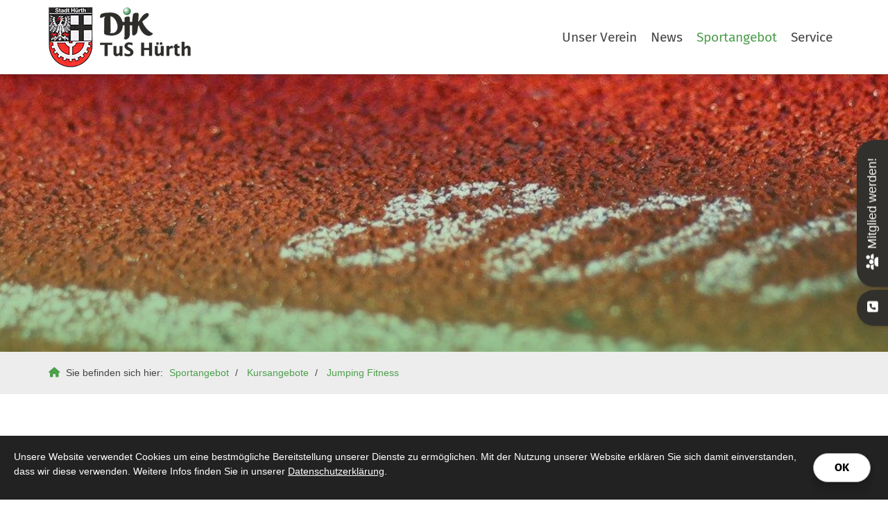

--- FILE ---
content_type: text/html; charset=utf-8
request_url: https://www.djk-tus-huerth.de/de/sportangebot/kursangebote/jumping-fitness/
body_size: 11666
content:
<!DOCTYPE html>
<html lang="de" class="subtemplate__header__logo-left-nav-right subtemplate__footer__one-col-content subtemplate__content__sidebar-left-content-right subtemplate__header-addon-top__one-col-single-content-area subtemplate__footer-addon-bottom__one-col-single-content-area subtemplate__slider__small-caption-left subtemplate__quicklinks__icons-right subtemplate__slider-addon-bottom__breadcrumb subtemplate__quicklinks-mobile__icons subtemplate__footer-addon-top__hidden subtemplate__header-addon-bottom__hidden mobile-nav-left">
    <head>
        <meta http-equiv="content-type" content="text/html; charset=utf-8">

<title>Jumping Fitness - Kursangebote - Sportangebot | DJK TuS H&uuml;rth 1964 e.V. </title>
<meta name="msapplication-config" content="/_media/themes/1/layout/browserconfig.xml" >
<meta http-equiv="X-UA-Compatible" content="IE=edge" >
<meta name="viewport" content="width=device-width, initial-scale=1" >
<meta name="description" content="Jumping Fitness - DJK TuS H&uuml;rth 1964 e.V. - Unser Verein wurde 1964 gegr&uuml;ndet und ist mit &uuml;ber 1.000 Sporttreibenden einer der gr&ouml;&szlig;ten Sportvereine in H&uuml;rth." >
<meta name="robots" content="index,follow,noodp" >
<meta property="og:title" content="Jumping Fitness - Kursangebote - Sportangebot | DJK TuS H&uuml;rth 1964 e.V. " >
<meta property="og:description" content="Jumping Fitness - DJK TuS H&uuml;rth 1964 e.V. - Unser Verein wurde 1964 gegr&uuml;ndet und ist mit &uuml;ber 1.000 Sporttreibenden einer der gr&ouml;&szlig;ten Sportvereine in H&uuml;rth." >
<meta property="og:image" content="https://www.djk-tus-huerth.de/_cache/images/cms/Musterbilder/.0d137acf105f323e2b48219498b0ea35/logo_small.png" >
<meta property="og:url" content="https://www.djk-tus-huerth.de/de/sportangebot/kursangebote/jumping-fitness/" >

<link rel="canonical" href="https://www.djk-tus-huerth.de/de/sportangebot/kursangebote/jumping-fitness/">
<link href="/_cache/licenses/license.txt?version=20260107085717" rel="license">
<link href="/_media/themes/1/layout/favicon.ico?version=20260107085717" rel="shortcut icon" type="image/x-icon">
<link rel="icon" type="image/png" sizes="16x16" href="/_media/themes/1/layout/favicon-16x16.png?version=20260107085717">
<link rel="icon" type="image/png" sizes="32x32" href="/_media/themes/1/layout/favicon-32x32.png?version=20260107085717">
<link rel="apple-touch-icon" type="image/png" sizes="180x180" href="/_media/themes/1/layout/apple-touch-icon.png?version=20260107085717">
<link rel="manifest" href="/_media/themes/1/layout/site.webmanifest?version=20260107085717">
<link rel="mask-icon" href="/_media/themes/1/layout/safari-pinned-tab.svg?version=20260107085717" color="#ffffff">
<style id="headInvisibleStyleTag">@charset "UTF-8";html{font-family:sans-serif;-ms-text-size-adjust:100%;-webkit-text-size-adjust:100%}body{margin:0}header,main,nav,section{display:block}a{background-color:transparent}h1{font-size:2em;margin:0.67em 0}img{border:0}*{box-sizing:border-box}*:before,*:after{box-sizing:border-box}html{font-size:10px}body{font-family:"Lucida Sans","Lucida Grande","Lucida Sans Unicode","sans-serif";font-size:14px;line-height:1.5;color:#333;background-color:#fff}a{color:#606060;text-decoration:none}img{vertical-align:middle}.img-responsive{display:block;max-width:100%;height:auto}h1,h2,h4{font-family:inherit;font-weight:500;line-height:1.2;color:inherit}h1,h2{margin-top:21px;margin-bottom:10.5px}h4{margin-top:10.5px;margin-bottom:10.5px}h1{font-size:30px}h2{font-size:26px}h4{font-size:16px}p{margin:0 0 10.5px}ul{margin-top:0;margin-bottom:10.5px}ul ul{margin-bottom:0}.container{margin-right:auto;margin-left:auto;padding-left:15px;padding-right:15px}.container:before,.container:after{content:" ";display:table}.container:after{clear:both}@media (min-width:768px){.container{width:750px}}@media (min-width:992px){.container{width:970px}}@media (min-width:1200px){.container{width:1170px}}.row{margin-left:-15px;margin-right:-15px}.row:before,.row:after{content:" ";display:table}.row:after{clear:both}.col-xs-3,.col-md-3,.col-sm-4,.col-lg-4,.col-sm-8,.col-lg-8,.col-xs-9,.col-md-9,.col-xs-12{position:relative;min-height:1px;padding-left:15px;padding-right:15px}.col-xs-3,.col-xs-9,.col-xs-12{float:left}.col-xs-3{width:25%}.col-xs-9{width:75%}.col-xs-12{width:100%}@media (min-width:768px){.col-sm-4,.col-sm-8{float:left}.col-sm-4{width:33.33333%}.col-sm-8{width:66.66667%}}@media (min-width:992px){.col-md-3,.col-md-9{float:left}.col-md-3{width:25%}.col-md-9{width:75%}}@media (min-width:1200px){.col-lg-4,.col-lg-8{float:left}.col-lg-4{width:33.33333%}.col-lg-8{width:66.66667%}}.btn{display:inline-block;margin-bottom:0;font-weight:normal;text-align:center;vertical-align:middle;-ms-touch-action:manipulation;touch-action:manipulation;background-image:none;border:1px solid transparent;white-space:nowrap;padding:6px 12px;font-size:14px;line-height:1.5;border-radius:0px}.btn-default{color:#333;background-color:#fff;border-color:#e5e5e5}.btn-primary{color:#fff;background-color:#606060;border-color:#535353}.nav{margin-bottom:0;padding-left:0;list-style:none}.nav:before,.nav:after{content:" ";display:table}.nav:after{clear:both}.navbar{position:relative;min-height:40px;margin-bottom:21px;border:1px solid transparent}.navbar:before,.navbar:after{content:" ";display:table}.navbar:after{clear:both}@media (min-width:768px){.navbar{border-radius:0px}}.navbar-toggle{position:relative;float:right;margin-right:15px;padding:9px 10px;margin-top:3px;margin-bottom:3px;background-color:transparent;background-image:none;border:1px solid transparent;border-radius:0px}@media (min-width:768px){.navbar-toggle{display:none}}.thumbnail{display:block;padding:3px;margin-bottom:21px;line-height:1.5;background-color:#fff;border:1px solid #e5e5e5;border-radius:0px}.thumbnail a>img{display:block;max-width:100%;height:auto;margin-left:auto;margin-right:auto}.carousel-caption{position:absolute;left:15%;right:15%;bottom:20px;z-index:10;padding-top:20px;padding-bottom:20px;color:#fff;text-align:center;text-shadow:0 1px 2px rgba(0,0,0,0.15)}.carousel-caption .btn{text-shadow:none}@media screen and (min-width:768px){.carousel-caption{left:20%;right:20%;padding-bottom:30px}}.clearfix:before,.clearfix:after{content:" ";display:table}.clearfix:after{clear:both}.pull-right{float:right!important}.pull-left{float:left!important}.hidden{display:none!important;visibility:hidden!important}@-ms-viewport{width:device-width}.visible-xs,.visible-sm{display:none!important}@media (max-width:767px){.visible-xs{display:block!important}}@media (min-width:768px) and (max-width:991px){.visible-sm{display:block!important}}@media (max-width:767px){.hidden-xs{display:none!important}}@media (min-width:768px) and (max-width:991px){.hidden-sm{display:none!important}}@media (min-width:992px) and (max-width:1199px){.hidden-md{display:none!important}}@media (min-width:1200px){.hidden-lg{display:none!important}}.btn{padding:4px 18px}@font-face{font-family:'Font Awesome 6 Brands';font-style:normal;font-weight:400;font-display:block;src:url("/_media/base/font-awesome/webfonts/fa-brands-400.woff2") format("woff2"), url("/_media/base/font-awesome/webfonts/fa-brands-400.ttf") format("truetype");}@font-face{font-family:'Font Awesome 6 Duotone';font-style:normal;font-weight:900;font-display:block;src:url("/_media/base/font-awesome/webfonts/fa-duotone-900.woff2") format("woff2"), url("/_media/base/font-awesome/webfonts/fa-duotone-900.ttf") format("truetype");}@font-face{font-family:'Font Awesome 6 Pro';font-style:normal;font-weight:900;font-display:block;src:url("/_media/base/font-awesome/webfonts/fa-solid-900.woff2") format("woff2"), url("/_media/base/font-awesome/webfonts/fa-solid-900.ttf") format("truetype");}@font-face{font-family:'Font Awesome 6 Pro';font-style:normal;font-weight:300;font-display:block;src:url("/_media/base/font-awesome/webfonts/fa-light-300.woff2") format("woff2"), url("/_media/base/font-awesome/webfonts/fa-light-300.ttf") format("truetype");}@font-face{font-family:'Font Awesome 6 Pro';font-style:normal;font-weight:400;font-display:block;src:url("/_media/base/font-awesome/webfonts/fa-regular-400.woff2") format("woff2"), url("/_media/base/font-awesome/webfonts/fa-regular-400.ttf") format("truetype");}@font-face{font-family:FontAwesome;font-style:normal;font-weight:400;font-display:block;src:url("/_media/base/font-awesome/webfonts/fa-regular-400.woff2") format("woff2"), url("/_media/base/font-awesome/webfonts/fa-regular-400.ttf") format("truetype");}.amphiicon{display:inline-block;font:normal normal normal 14px/1 FontAwesome;font-size:inherit;text-rendering:auto;-webkit-font-smoothing:antialiased;-moz-osx-font-smoothing:grayscale}.pull-right{float:right}.pull-left{float:left}.amphiicon-phone-square.amphiicon-solid:before{content:"\f098"}.amphiicon-users.amphiicon-solid:before{content:"\f0c0"}body:after{content:url(/_media/base/javascript/responsive/lightbox2/img/close.png) url(/_media/base/javascript/responsive/lightbox2/img/loading.gif) url(/_media/base/javascript/responsive/lightbox2/img/prev.png) url(/_media/base/javascript/responsive/lightbox2/img/next.png);display:none}body{word-wrap:break-word;overflow-wrap:break-word}a::-moz-focus-inner{outline:none}h1,h2,h4{margin-top:0}.headline1{font-size:24px}.headline2{font-size:20px}.headline3{font-size:18px}#cookieConfirmation{position:fixed;width:100%;min-height:75px;background-color:#222;color:#fff;display:none;z-index:99999;margin:0;padding:20px;font-size:10px}@media (min-width:768px){#cookieConfirmation{font-size:12px}}@media (min-width:992px){#cookieConfirmation{font-size:14px}}#cookieConfirmation a{color:#fff;text-decoration:underline}#cookieConfirmation .btn{text-decoration:none;background-color:#fff;color:#000;border-color:#aaa;float:right;margin:5px}#cookieConfirmation .btn:after,#cookieConfirmation .btn:before{display:none}@media (max-width:767px){.module-content-block{margin-bottom:30px}}.btn{text-transform:uppercase;white-space:normal}.amphiicon{position:inherit;top:auto}.amphi-slideshow{position:relative}.header-img{display:none;background-repeat:no-repeat;background-position:center center;-webkit-background-size:cover;-moz-background-size:cover;-o-background-size:cover;background-size:cover}div.header-img.item{background-repeat:no-repeat;background-position:center center;-webkit-background-size:cover;-moz-background-size:cover;-o-background-size:cover;background-size:cover}.owl-carousel{overflow:hidden}.thumbnail>a{display:block}@media (max-width:767px){.thumbnail{padding:1px}}.nav ul{margin:0;padding:0;list-style-type:none}.navbar{margin:0;padding:0;outline:0;border:0}.navbar-toggle{margin:0;padding:0;outline:0;border:0;color:#fff;background:#333;text-decoration:none;z-index:99998}.mobile-nav{-webkit-overflow-scrolling:touch;background:rgb(96,96,96);z-index:99998}.mobile-nav *{border-width:0;border-style:solid;border-color:transparent}.mobile-nav.type-collapse ul li{display:block;position:relative;border-top-width:1px}.mobile-nav.type-collapse .level-1>li.last-entry{border-bottom-width:1px}.mobile-nav.type-collapse ul li a{display:block;padding:0 48px 0 10px;text-decoration:none}.mobile-nav.type-collapse ul li span.dropdown-toggle{display:block;position:absolute;right:0;top:0;width:48px;padding:0;font-size:18px;line-height:48px;text-align:center;border-left-width:1px}.mobile-nav.type-collapse .level-1 li a{font-size:15px;font-weight:bold;line-height:48px;text-transform:uppercase;padding-left:20px}.mobile-nav.type-collapse .level-2 li a{font-size:13px;font-weight:normal;text-transform:none}.mobile-nav.type-collapse .level-3 li a{padding-left:40px}.mobile-nav.type-collapse .level-4 li a{padding-left:60px}.mobile-nav *{border-color:rgba(0,0,0,.15)}.mobile-nav .level-1{background:#606060}.mobile-nav ul li a{color:#bbb}.mobile-nav ul li span.dropdown-toggle{color:#fff;background:transparent}.module-wrapper{margin-bottom:30px}@charset "UTF-8";.owl-carousel{position:relative}.owl-carousel{display:none;width:100%;z-index:1}@charset "UTF-8";html{line-height:1.15;-ms-text-size-adjust:100%;-webkit-text-size-adjust:100%}body{margin:0}header,nav,section{display:block}main{display:block}a{background-color:transparent;-webkit-text-decoration-skip:objects}img{border-style:none}::-webkit-file-upload-button{-webkit-appearance:button;font:inherit}html{text-rendering:optimizeLegibility!important;-webkit-font-smoothing:antialiased!important}:focus{outline:none}::-moz-focus-inner{border:0}.btn{text-transform:none;white-space:normal;font-size:inherit;line-height:inherit}p{margin:0 0 10px}.navigation{margin:0;padding:0;list-style-type:none}.navigation li{position:relative}.navigation li a{display:block}.vertical-center{display:-webkit-box;display:-ms-flexbox;display:flex;-webkit-box-align:center;-ms-flex-align:center;align-items:center}.visible-xs-flex,.visible-sm-flex{display:none}@media (max-width:767px){.visible-xs-flex{display:-webkit-box!important;display:-ms-flexbox!important;display:flex!important}}@media (min-width:768px) and (max-width:991px){.visible-sm-flex{display:-webkit-box!important;display:-ms-flexbox!important;display:flex!important}}.module-style__match-height .row{display:-webkit-box;display:-ms-flexbox;display:flex;-ms-flex-wrap:wrap;flex-wrap:wrap}.module-style__match-height .row:after,.module-style__match-height .row:before{display:none}.module-style__match-height .row>[class*='col-']{display:-webkit-box;display:-ms-flexbox;display:flex;-webkit-box-orient:vertical;-webkit-box-direction:normal;flex-direction:column;-ms-flex-direction:column}.module-style__match-height .row>[class*='col-']>*{-webkit-box-flex:1;-ms-flex-positive:1;flex-grow:1}@font-face{font-family:'Fira Sans';font-style:italic;font-weight:300;font-display:fallback;src:local("Fira Sans Light Italic"),local("FiraSans-LightItalic"),url(/_media/themes/1/fonts/Fira_Sans-italic-300.woff) format("woff");unicode-range:U+0-10FFFF}@font-face{font-family:'Fira Sans';font-style:italic;font-weight:400;font-display:fallback;src:local("Fira Sans Italic"),local("FiraSans-Italic"),url(/_media/themes/1/fonts/Fira_Sans-italic-400.woff) format("woff");unicode-range:U+0-10FFFF}@font-face{font-family:'Fira Sans';font-style:italic;font-weight:500;font-display:fallback;src:local("Fira Sans Medium Italic"),local("FiraSans-MediumItalic"),url(/_media/themes/1/fonts/Fira_Sans-italic-500.woff) format("woff");unicode-range:U+0-10FFFF}@font-face{font-family:'Fira Sans';font-style:italic;font-weight:600;font-display:fallback;src:local("Fira Sans SemiBold Italic"),local("FiraSans-SemiBoldItalic"),url(/_media/themes/1/fonts/Fira_Sans-italic-600.woff) format("woff");unicode-range:U+0-10FFFF}@font-face{font-family:'Fira Sans';font-style:italic;font-weight:700;font-display:fallback;src:local("Fira Sans Bold Italic"),local("FiraSans-BoldItalic"),url(/_media/themes/1/fonts/Fira_Sans-italic-700.woff) format("woff");unicode-range:U+0-10FFFF}@font-face{font-family:'Fira Sans';font-style:normal;font-weight:300;font-display:fallback;src:local("Fira Sans Light"),local("FiraSans-Light"),url(/_media/themes/1/fonts/Fira_Sans-normal-300.woff) format("woff");unicode-range:U+0-10FFFF}@font-face{font-family:'Fira Sans';font-style:normal;font-weight:400;font-display:fallback;src:local("Fira Sans Regular"),local("FiraSans-Regular"),url(/_media/themes/1/fonts/Fira_Sans-normal-400.woff) format("woff");unicode-range:U+0-10FFFF}@font-face{font-family:'Fira Sans';font-style:normal;font-weight:500;font-display:fallback;src:local("Fira Sans Medium"),local("FiraSans-Medium"),url(/_media/themes/1/fonts/Fira_Sans-normal-500.woff) format("woff");unicode-range:U+0-10FFFF}@font-face{font-family:'Fira Sans';font-style:normal;font-weight:600;font-display:fallback;src:local("Fira Sans SemiBold"),local("FiraSans-SemiBold"),url(/_media/themes/1/fonts/Fira_Sans-normal-600.woff) format("woff");unicode-range:U+0-10FFFF}@font-face{font-family:'Fira Sans';font-style:normal;font-weight:700;font-display:fallback;src:local("Fira Sans Bold"),local("FiraSans-Bold"),url(/_media/themes/1/fonts/Fira_Sans-normal-700.woff) format("woff");unicode-range:U+0-10FFFF}.module-style__box-shadow .module-content-block{-webkit-box-shadow:0 0.7px 1.3px rgba(0,0,0,0.05),0 1.6px 3.2px rgba(0,0,0,0.066),0 3px 6px rgba(0,0,0,0.062),0 5.4px 10.7px rgba(0,0,0,0.06),0 10px 20.1px rgba(0,0,0,0.02),0 24px 48px rgba(0,0,0,0.014);box-shadow:0 0.7px 1.3px rgba(0,0,0,0.05),0 1.6px 3.2px rgba(0,0,0,0.066),0 3px 6px rgba(0,0,0,0.062),0 5.4px 10.7px rgba(0,0,0,0.06),0 10px 20.1px rgba(0,0,0,0.02),0 24px 48px rgba(0,0,0,0.014)}.module-style__box-white .module-content-block{background:#fff;padding:25px}.module-style__headline-center .headline1,.module-style__headline-center .headline2{text-align:center}.module-style__remove-image-margin .module-content-block{padding:25px}.module-style__remove-image-margin .module-content-block .thumbnail{margin:-25px -25px 25px -25px}.navbar-toggle{background:transparent}.hamburger{padding:0 15px;display:inline-block;font:inherit;color:inherit;text-transform:none;background-color:transparent;border:0;margin:0;overflow:visible}.hamburger-box{width:40px;height:21px;display:block;position:relative}.hamburger-inner{display:block;top:50%;margin-top:2px}.hamburger-inner,.hamburger-inner::before,.hamburger-inner::after{width:40px;height:3px;background-color:#31302d;border-radius:0px;position:absolute}.hamburger-inner::before,.hamburger-inner::after{content:"";display:block}.hamburger-inner::before{top:-9px}.hamburger-inner::after{bottom:-9px}.navigation-responsive-wrapper-top{background-color:transparent;max-width:100%;height:auto;text-align:center;margin:0 auto;display:block;padding:25px 60px}.navigation-responsive-wrapper-top a{display:inline-block}.navigation-responsive-wrapper-bottom{padding:25px 15px}header{display:contents}.header{position:sticky;position:-webkit-sticky;top:0;z-index:800}:root header{display:block}.slider{overflow:hidden}.slider:after{font-size:5px;width:1em;height:1em;border-radius:50%;position:absolute;top:calc(50% - 15px);left:50%;text-indent:-9999em;-webkit-animation:slider-spinner_dot-line 3s infinite ease-in;animation:slider-spinner_dot-line 3s infinite ease-in}@-webkit-keyframes slider-spinner_dot-line{0%,90%,100%{-webkit-box-shadow:6em 0 0 1em #fff,2em 0 0 -1em #fff,-2em 0 0 -1em #fff,-6em 0 0 -1em #fff,-10em 0 0 -1em #fff;box-shadow:6em 0 0 1em #fff,2em 0 0 -1em #fff,-2em 0 0 -1em #fff,-6em 0 0 -1em #fff,-10em 0 0 -1em #fff}10%,80%{-webkit-box-shadow:6em 0 0 -1em #fff,2em 0 0 1em #fff,-2em 0 0 -1em #fff,-6em 0 0 -1em #fff,-10em 0 0 -1em #fff;box-shadow:6em 0 0 -1em #fff,2em 0 0 1em #fff,-2em 0 0 -1em #fff,-6em 0 0 -1em #fff,-10em 0 0 -1em #fff}20%,70%{-webkit-box-shadow:6em 0 0 -1em #fff,2em 0 0 -1em #fff,-2em 0 0 1em #fff,-6em 0 0 -1em #fff,-10em 0 0 -1em #fff;box-shadow:6em 0 0 -1em #fff,2em 0 0 -1em #fff,-2em 0 0 1em #fff,-6em 0 0 -1em #fff,-10em 0 0 -1em #fff}30%,60%{-webkit-box-shadow:6em 0 0 -1em #fff,2em 0 0 -1em #fff,-2em 0 0 -1em #fff,-6em 0 0 1em #fff,-10em 0 0 -1em #fff;box-shadow:6em 0 0 -1em #fff,2em 0 0 -1em #fff,-2em 0 0 -1em #fff,-6em 0 0 1em #fff,-10em 0 0 -1em #fff}40%,50%{-webkit-box-shadow:6em 0 0 -1em #fff,2em 0 0 -1em #fff,-2em 0 0 -1em #fff,-6em 0 0 -1em #fff,-10em 0 0 1em #fff;box-shadow:6em 0 0 -1em #fff,2em 0 0 -1em #fff,-2em 0 0 -1em #fff,-6em 0 0 -1em #fff,-10em 0 0 1em #fff}}@keyframes slider-spinner_dot-line{0%,90%,100%{-webkit-box-shadow:6em 0 0 1em #fff,2em 0 0 -1em #fff,-2em 0 0 -1em #fff,-6em 0 0 -1em #fff,-10em 0 0 -1em #fff;box-shadow:6em 0 0 1em #fff,2em 0 0 -1em #fff,-2em 0 0 -1em #fff,-6em 0 0 -1em #fff,-10em 0 0 -1em #fff}10%,80%{-webkit-box-shadow:6em 0 0 -1em #fff,2em 0 0 1em #fff,-2em 0 0 -1em #fff,-6em 0 0 -1em #fff,-10em 0 0 -1em #fff;box-shadow:6em 0 0 -1em #fff,2em 0 0 1em #fff,-2em 0 0 -1em #fff,-6em 0 0 -1em #fff,-10em 0 0 -1em #fff}20%,70%{-webkit-box-shadow:6em 0 0 -1em #fff,2em 0 0 -1em #fff,-2em 0 0 1em #fff,-6em 0 0 -1em #fff,-10em 0 0 -1em #fff;box-shadow:6em 0 0 -1em #fff,2em 0 0 -1em #fff,-2em 0 0 1em #fff,-6em 0 0 -1em #fff,-10em 0 0 -1em #fff}30%,60%{-webkit-box-shadow:6em 0 0 -1em #fff,2em 0 0 -1em #fff,-2em 0 0 -1em #fff,-6em 0 0 1em #fff,-10em 0 0 -1em #fff;box-shadow:6em 0 0 -1em #fff,2em 0 0 -1em #fff,-2em 0 0 -1em #fff,-6em 0 0 1em #fff,-10em 0 0 -1em #fff}40%,50%{-webkit-box-shadow:6em 0 0 -1em #fff,2em 0 0 -1em #fff,-2em 0 0 -1em #fff,-6em 0 0 -1em #fff,-10em 0 0 1em #fff;box-shadow:6em 0 0 -1em #fff,2em 0 0 -1em #fff,-2em 0 0 -1em #fff,-6em 0 0 -1em #fff,-10em 0 0 1em #fff}}.slider{z-index:100}.slider:after{content:'';display:table;z-index:-1}.content{position:relative}.content .content_content-background-inner{padding:60px 0 30px 0}@media (max-width:767px){.content .content_content-background-inner{padding:40px 0 10px 0}}.header-addon-top{background-color:#4d9e4d;font-size:14px;color:#fff;padding:10px 0}.header{background:#fff;-webkit-box-shadow:0 0.7px 1.3px rgba(0,0,0,0.05),0 1.6px 3.2px rgba(0,0,0,0.066),0 3px 6px rgba(0,0,0,0.062),0 5.4px 10.7px rgba(0,0,0,0.06),0 10px 20.1px rgba(0,0,0,0.02),0 24px 48px rgba(0,0,0,0.014);box-shadow:0 0.7px 1.3px rgba(0,0,0,0.05),0 1.6px 3.2px rgba(0,0,0,0.066),0 3px 6px rgba(0,0,0,0.062),0 5.4px 10.7px rgba(0,0,0,0.06),0 10px 20.1px rgba(0,0,0,0.02),0 24px 48px rgba(0,0,0,0.014)}.header .logo{position:relative;display:-webkit-box;display:-ms-flexbox;display:flex}.header .logo a{display:inline-block}.header .logo img{width:100%;max-width:100%}.header .top-nav .navbar{min-height:auto;padding:15px 0}.header .top-nav .navigation>li{display:inline-block}.header .top-nav .navigation>li span>a{font-family:"Fira Sans",sans-serif;font-size:1.2rem;font-weight:400;color:#444;text-transform:none;padding:10px;line-height:1.5}.header .top-nav .navigation>li>ul{border-top:3px solid #4d9e4d}.header .top-nav .navigation>li ul{position:absolute;opacity:0;visibility:hidden;background:#fff;top:100%;z-index:800;min-width:250px;text-align:left;padding:10px;left:0;-webkit-box-shadow:0 0.7px 1.3px rgba(0,0,0,0.05),0 1.6px 3.2px rgba(0,0,0,0.066),0 3px 6px rgba(0,0,0,0.062),0 5.4px 10.7px rgba(0,0,0,0.06),0 10px 20.1px rgba(0,0,0,0.02),0 24px 48px rgba(0,0,0,0.014);box-shadow:0 0.7px 1.3px rgba(0,0,0,0.05),0 1.6px 3.2px rgba(0,0,0,0.066),0 3px 6px rgba(0,0,0,0.062),0 5.4px 10.7px rgba(0,0,0,0.06),0 10px 20.1px rgba(0,0,0,0.02),0 24px 48px rgba(0,0,0,0.014);max-height:70vh;overflow:scroll;-ms-overflow-style:none;scrollbar-width:none}.header .top-nav .navigation>li ul::-webkit-scrollbar{display:none}.header .top-nav .navigation>li ul li{display:block}.header .top-nav .navigation>li ul li span>a{font-size:1rem;font-weight:400;color:#444;padding:10px 15px;border-bottom:1px solid rgba(0,0,0,0.1);letter-spacing:0.2px;line-height:1.5;white-space:nowrap;text-transform:none}.header .top-nav .navigation>li ul li span>a:before{content:"";font:normal normal normal 14px/1 FontAwesome;display:inline-block;font-style:normal;font-weight:normal;text-rendering:auto;-webkit-font-smoothing:antialiased;-moz-osx-font-smoothing:grayscale;-webkit-transform:translate(0,0);transform:translate(0,0);background:url(/_media/themes/1/layout/dot.png);width:10px;height:10px;background-size:cover;margin-right:10px}.header .top-nav .navigation>li ul li span>a:after{content:none}.header .top-nav .navigation>li ul li:last-child>span>a{border-bottom:none}@media screen and (max-width:1269px){.header .top-nav .navigation>li>span>a{padding:10px}}@media screen and (max-width:1199px){.header .top-nav .navigation>li>span>a{font-size:16px;padding:10px 8px}}@media screen and (max-width:1061px){.header .top-nav .navigation>li>span>a{font-size:15px}}.header__logo-left-nav-right{padding:25px 0}.header__logo-left-nav-right .logo-wrapper .logo a img{float:left}.quicklinks-mobile__icons{position:relative;text-align:center;-webkit-box-pack:center;-ms-flex-pack:center;justify-content:center}.quicklinks-mobile__icons ul{margin:0;padding:0;top:-14px;position:absolute;z-index:400}.quicklinks-mobile__icons ul li{display:inline-block;list-style-type:none;margin:0;padding:0}.quicklinks-mobile__icons ul li:empty{display:none}.quicklinks-mobile__icons ul li a .amphiicon{position:inherit;top:auto;text-align:center;padding:8px 0;background-color:#31302d;color:#fff;width:30px;height:30px;margin:0 6px;font-size:14px;border-radius:40px;-webkit-box-shadow:0 0.7px 1.3px rgba(0,0,0,0.05),0 1.6px 3.2px rgba(0,0,0,0.066),0 3px 6px rgba(0,0,0,0.062),0 5.4px 10.7px rgba(0,0,0,0.06),0 10px 20.1px rgba(0,0,0,0.02),0 24px 48px rgba(0,0,0,0.014);box-shadow:0 0.7px 1.3px rgba(0,0,0,0.05),0 1.6px 3.2px rgba(0,0,0,0.066),0 3px 6px rgba(0,0,0,0.062),0 5.4px 10.7px rgba(0,0,0,0.06),0 10px 20.1px rgba(0,0,0,0.02),0 24px 48px rgba(0,0,0,0.014)}.quicklinks{position:fixed;top:45%;z-index:900;list-style-type:none;margin:0;padding:0}.quicklinks .quicklinks_item{position:relative;display:table;-webkit-box-shadow:0 0.7px 1.3px rgba(0,0,0,0.05),0 1.6px 3.2px rgba(0,0,0,0.066),0 3px 6px rgba(0,0,0,0.062),0 5.4px 10.7px rgba(0,0,0,0.06),0 10px 20.1px rgba(0,0,0,0.02),0 24px 48px rgba(0,0,0,0.014);box-shadow:0 0.7px 1.3px rgba(0,0,0,0.05),0 1.6px 3.2px rgba(0,0,0,0.066),0 3px 6px rgba(0,0,0,0.062),0 5.4px 10.7px rgba(0,0,0,0.06),0 10px 20.1px rgba(0,0,0,0.02),0 24px 48px rgba(0,0,0,0.014);border-radius:25px;clear:both;margin-bottom:4px}.quicklinks .quicklinks_item.quicklinks_box{display:-webkit-box;display:-ms-flexbox;display:flex}.quicklinks .quicklinks_item.quicklinks_box .quicklinks_box_label{display:-webkit-box;display:-ms-flexbox;display:flex;width:45px;max-height:60vh;overflow:hidden;padding:15px 9px;border-radius:25px;background:#31302d;color:#fff;white-space:nowrap}.quicklinks .quicklinks_item.quicklinks_box .quicklinks_box_label div{text-align:center;-webkit-writing-mode:vertical-rl;-ms-writing-mode:tb-rl;writing-mode:vertical-rl;-webkit-transform:rotate(180deg);transform:rotate(180deg)}.quicklinks .quicklinks_item.quicklinks_box .quicklinks_box_label .amphiicon{margin-bottom:5px;-webkit-transform:rotate(90deg);transform:rotate(90deg)}.quicklinks .quicklinks_item.quicklinks_box .quicklinks_box_content{padding:20px;color:#fff;background:#31302d;position:relative;max-width:95vw;max-height:60vh;overflow-y:auto}.quicklinks .quicklinks_item.quicklinks_box .quicklinks_box_content .quicklinks_box_headline{color:#fff}.quicklinks .quicklinks_item.quicklinks_icons{height:52px}.quicklinks .quicklinks_item.quicklinks_icons .quicklinks_icons_label{width:45px;text-align:center;color:#fff;background:#31302d;border-radius:25px}.quicklinks .quicklinks_item.quicklinks_icons .quicklinks_icons_label .amphiicon{white-space:nowrap}.quicklinks .quicklinks_item.quicklinks_icons .quicklinks_icons_content{padding:0 20px;color:#fff;background:#31302d;max-width:95vw;overflow-x:auto}.quicklinks .quicklinks_item.quicklinks_icons p{margin:0;display:-webkit-inline-box;display:-ms-inline-flexbox;display:inline-flex}.quicklinks .quicklinks_item.quicklinks_icons p>a{white-space:nowrap;color:#fff}.quicklinks .quicklinks_item.quicklinks_icons a{display:inline-block;margin:0;padding:0;background:none;-webkit-box-shadow:none;box-shadow:none;border:none;white-space:nowrap}.quicklinks .quicklinks_item.quicklinks_icons a:after,.quicklinks .quicklinks_item.quicklinks_icons a:before{display:none}.quicklinks .quicklinks_item.quicklinks_icons a .amphiicon{color:#fff}.quicklinks .quicklinks_item.quicklinks_icons .quicklinks_icons_label,.quicklinks .quicklinks_item.quicklinks_icons .quicklinks_icons_content{display:table-cell;vertical-align:middle}.quicklinks__icons-left{-webkit-transform:translate(-100%,-45%);transform:translate(-100%,-45%);left:0}.quicklinks__icons-left .quicklinks_item{border-top-left-radius:0;border-bottom-left-radius:0;left:45px;-webkit-transform:translateX(-100%);transform:translateX(-100%)}.quicklinks__icons-left .quicklinks_item:hover,.quicklinks__icons-left .quicklinks_item.hover{left:0}.quicklinks__icons-left .quicklinks_item.quicklinks_box .quicklinks_box_label{border-top-left-radius:0;border-bottom-left-radius:0}.quicklinks__icons-left .quicklinks_item.quicklinks_icons .quicklinks_icons_label{border-top-left-radius:0;border-bottom-left-radius:0}.quicklinks__icons-right{-webkit-transform:translate(200%,-45%);transform:translate(200%,-45%);right:0}.quicklinks__icons-right .quicklinks_item{border-top-right-radius:0;border-bottom-right-radius:0;float:right;right:45px;-webkit-transform:translateX(100%);transform:translateX(100%)}.quicklinks__icons-right .quicklinks_item:hover,.quicklinks__icons-right .quicklinks_item.hover{right:0}.quicklinks__icons-right .quicklinks_item.quicklinks_box .quicklinks_box_label{border-top-right-radius:0;border-bottom-right-radius:0}.quicklinks__icons-right .quicklinks_item.quicklinks_icons .quicklinks_icons_label{border-top-right-radius:0;border-bottom-right-radius:0}.slider{position:relative;background-color:#31302d}.slider.slider_big{min-height:300px}.slider.slider_big .amphi-slideshow{min-height:300px}.slider.slider_big .amphi-slideshow .header-img{min-height:300px}.slider.slider_big .amphi-slideshow .header-img .caption-wrapper .carousel-caption .headline1{font-size:2.3rem}.slider.slider_big .amphi-slideshow .header-img .caption-wrapper .carousel-caption .headline2{font-size:1.6875rem}.slider.slider_big .amphi-slideshow .header-img .caption-wrapper .carousel-caption .text-wrapper{font-size:1.125rem}.slider .header-img{height:100%;width:100%;display:-webkit-box;display:-ms-flexbox;display:flex;-webkit-box-align:center;-ms-flex-align:center;align-items:center;-webkit-box-pack:center;-ms-flex-pack:center;justify-content:center;position:relative}.slider .header-img .caption-wrapper{width:auto;display:-webkit-box;display:-ms-flexbox;display:flex;margin:0 15px;position:relative;z-index:100}.slider .header-img .caption-wrapper .carousel-caption{background:transparent;margin:60px 0;padding:0;display:inline-block;max-width:100%;word-break:break-word;left:unset;right:unset;top:unset;bottom:unset;position:static}.slider .header-img .caption-wrapper .carousel-caption .headline1{color:#fff}.slider .header-img .caption-wrapper .carousel-caption .headline1 a{color:#fff}.slider .header-img .caption-wrapper .carousel-caption .headline2{color:#fff}.slider .header-img .caption-wrapper .carousel-caption .headline2 a{color:#fff}.slider .header-img .caption-wrapper .carousel-caption .text-wrapper{color:#fff}.slider .header-img .caption-wrapper .carousel-caption .text-wrapper p{margin-bottom:0}.slider .header-img .caption-wrapper .carousel-caption .btn{background-color:#4d9e4d;border-color:#4d9e4d}.slider .header-img:after{content:'';position:absolute;top:0;left:0;height:100%;width:100%;background:-webkit-gradient(linear,left bottom,left top,from(rgba(77,158,77,0.6)),to(rgba(77,158,77,0)));background:linear-gradient(0deg,rgba(77,158,77,0.6) 0%,rgba(77,158,77,0) 100%)}.slider .amphi-slider .header-img{position:absolute}.slider .amphi-slider .owl-carousel{display:block}@media (min-width:768px){.slider .header-img .caption-wrapper{width:720px;margin:0}.slider .header-img .caption-wrapper .carousel-caption{padding:0;max-width:100%}.slider.slider_big{min-height:350px}.slider.slider_big .amphi-slideshow{min-height:350px}.slider.slider_big .amphi-slideshow .header-img{min-height:350px}}@media (min-width:992px){.slider .header-img .caption-wrapper{width:870px}.slider .header-img .caption-wrapper .carousel-caption{max-width:100%}.slider.slider_big{min-height:400px}.slider.slider_big .amphi-slideshow{min-height:400px}.slider.slider_big .amphi-slideshow .header-img{min-height:400px}}@media (min-width:1062px){.slider .header-img .caption-wrapper{width:940px}}@media (min-width:1200px){.slider .header-img .caption-wrapper{width:1070px}.slider.slider_big{min-height:450px}.slider.slider_big .amphi-slideshow{min-height:450px}.slider.slider_big .amphi-slideshow .header-img{min-height:450px}}@media (min-width:1270px){.slider .header-img .caption-wrapper{width:1140px}}.slider__big-caption-center .header-img .caption-wrapper{-webkit-box-pack:center;-ms-flex-pack:center;justify-content:center}.slider__big-caption-center .header-img .caption-wrapper .carousel-caption{text-align:center}.slider__big-caption-left .header-img .caption-wrapper{-webkit-box-pack:start;-ms-flex-pack:start;justify-content:flex-start}.slider__big-caption-left .header-img .caption-wrapper .carousel-caption{text-align:left}.slider__big-caption-right .header-img .caption-wrapper{-webkit-box-pack:end;-ms-flex-pack:end;justify-content:flex-end}.slider__big-caption-right .header-img .caption-wrapper .carousel-caption{text-align:right}.slider__small-caption-center .header-img .caption-wrapper{-webkit-box-pack:center;-ms-flex-pack:center;justify-content:center}.slider__small-caption-center .header-img .caption-wrapper .carousel-caption{text-align:center}.slider__small-caption-left .header-img .caption-wrapper{-webkit-box-pack:start;-ms-flex-pack:start;justify-content:flex-start}.slider__small-caption-left .header-img .caption-wrapper .carousel-caption{text-align:left}.slider__small-caption-right .header-img .caption-wrapper{-webkit-box-pack:end;-ms-flex-pack:end;justify-content:flex-end}.slider__small-caption-right .header-img .caption-wrapper .carousel-caption{text-align:right}a.btn-default,.btn-default,a.btn-primary,.btn-primary{color:#fff;background-color:#4d9e4d;border:1px solid #4d9e4d;border-radius:25px;margin-top:18px;-webkit-box-shadow:0 0.7px 1.3px rgba(0,0,0,0.05),0 1.6px 3.2px rgba(0,0,0,0.066),0 3px 6px rgba(0,0,0,0.062),0 5.4px 10.7px rgba(0,0,0,0.06),0 10px 20.1px rgba(0,0,0,0.02),0 24px 48px rgba(0,0,0,0.014);box-shadow:0 0.7px 1.3px rgba(0,0,0,0.05),0 1.6px 3.2px rgba(0,0,0,0.066),0 3px 6px rgba(0,0,0,0.062),0 5.4px 10.7px rgba(0,0,0,0.06),0 10px 20.1px rgba(0,0,0,0.02),0 24px 48px rgba(0,0,0,0.014);display:inline-block;font-family:"Fira Sans",sans-serif;padding:8px 30px;font-weight:700;font-size:1rem;text-decoration:none}a.btn-default:after,.btn-default:after,a.btn-primary:after,.btn-primary:after{content:none}a.btn-default:before,.btn-default:before,a.btn-primary:before,.btn-primary:before{content:none}.headline1{font-size:2.3rem;font-family:"Fira Sans",sans-serif;line-height:1.2;margin:0 0 10px 0;font-weight:700;color:inherit}.headline2{font-size:1.6875rem;font-family:"Fira Sans",sans-serif;line-height:1.2;margin-bottom:15px;font-weight:600;color:#4d9e4d}.headline3{font-size:1.4625rem;font-family:"Fira Sans",sans-serif;line-height:1.2;margin-bottom:10px;font-weight:600;color:inherit}a{color:#4d9e4d;text-decoration:none}a,a:visited{outline:0 none!important}.mobile-nav,.mobile-nav.type-collapse{background:#fff}.mobile-nav .level-1,.mobile-nav.type-collapse .level-1{background:#fff}.mobile-nav .level-1>li a,.mobile-nav.type-collapse .level-1>li a{font-family:"Fira Sans",sans-serif;font-size:1.125rem;font-weight:600;color:#444;text-transform:none;padding:10px 15px;line-height:1.5}.mobile-nav .level-1>li span.dropdown-toggle,.mobile-nav.type-collapse .level-1>li span.dropdown-toggle{background-color:#fff;border-left-color:#d9d9d9;color:#444;width:50px;height:100%;padding:10px 15px;line-height:1.5}.mobile-nav .level-1>li ul li a,.mobile-nav.type-collapse .level-1>li ul li a{font-size:1.125rem;font-weight:600;color:#444;padding:10px 15px;border-bottom:none;letter-spacing:0.2px;line-height:1.5}.mobile-nav .level-1>li ul li a:before,.mobile-nav.type-collapse .level-1>li ul li a:before{content:"";font:normal normal normal 14px/1 FontAwesome;display:inline-block;font-style:normal;font-weight:normal;text-rendering:auto;-webkit-font-smoothing:antialiased;-moz-osx-font-smoothing:grayscale;-webkit-transform:translate(0,0);transform:translate(0,0);background:url(/_media/themes/1/layout/dot.png);width:10px;height:10px;background-size:cover;margin-right:10px}.mobile-nav .level-1>li ul li a:after,.mobile-nav.type-collapse .level-1>li ul li a:after{content:none}.mobile-nav .level-1>li ul li ul li a,.mobile-nav.type-collapse .level-1>li ul li ul li a{font-weight:400;padding-left:30px}.mobile-nav .level-1>li ul li ul li a:after,.mobile-nav.type-collapse .level-1>li ul li ul li a:after{content:none}.mobile-nav .level-1>li ul li ul li a:before,.mobile-nav.type-collapse .level-1>li ul li ul li a:before{content:none}.mobile-nav .level-1>li ul li ul li ul li a,.mobile-nav.type-collapse .level-1>li ul li ul li ul li a{padding-left:45px}.mobile-nav .level-1>li ul li ul li ul li a:after,.mobile-nav.type-collapse .level-1>li ul li ul li ul li a:after{content:none}.mobile-nav .level-1>li ul li ul li ul li a:before,.mobile-nav.type-collapse .level-1>li ul li ul li ul li a:before{content:none}html{font-size:100%;scroll-behavior:smooth}body{font-family:"Source Sans",sans-serif;font-size:1.125rem;line-height:1.5;font-weight:400;color:#444;background-color:#fff}.thumbnail{padding:0;border:0;background-color:transparent}.thumbnail>a{opacity:1}@media (min-width:768px){.container{width:750px}}@media (min-width:992px){.container{width:900px}}@media (min-width:1062px){.container{width:970px}}@media (min-width:1200px){.container{width:1100px}}@media (min-width:1270px){.container{width:1170px}}@media (max-width:1199px){html{font-size:95%}}@media (max-width:991px){html{font-size:90%}}@media (max-width:767px){html{font-size:80%}}.headline2{color:#31302d;font-weight:400}header{background:-webkit-gradient(linear,left top,left bottom,from(#ffffff),to(#f9f9f9));background:linear-gradient(to bottom,#fff 0%,#f9f9f9 100%)}.header-addon-top{display:none}.thumbnail{overflow:hidden}.thumbnail>a>img{overflow:hidden}.header__logo-left-nav-right .logo-wrapper .logo a img{margin:-15px 0 -15px 0;max-width:205px}.slider{background-color:#4d9e4d;background:#4d9e4d}.slider.slider_big .header-img .caption-wrapper .carousel-caption{max-width:500px;background:rgba(0,0,0,0.3);padding:25px}@media (max-width:991px){.slider_small-news.slider .owl-carousel .owl-item .header-img .caption-wrapper .carousel-caption .headline2,.slider_small-news.slider .owl-carousel .owl-item .header-img .caption-wrapper .carousel-caption .headline2{display:block}.slider_small-news.slider .owl-carousel .owl-item.active .header-img .caption-wrapper .carousel-caption .text-wrapper,.slider_small-news.slider .owl-carousel .owl-item.active .header-img .caption-wrapper .carousel-caption .text-wrapper{display:block}}@media (min-width:1200px){.slider.slider_big .header-img{max-height:600px}}
</style><link href="/_cache/css/amphicms.postBodyOpen-www-default.min.css?version=20260107090615" as="style" rel="preload">
<link href="/_cache/css/amphicms.postBodyOpen-www-default.min.css?version=20260107090615" media="print" onload="this.media='all';" rel="stylesheet">
<link href="/_media/themes/1/css/custom_print.css?version=20260107085717" media="print" rel="stylesheet">

    </head>

    <body class="content-language-de">
<header>
    <div class="header-addon-top header-addon-top__one-col-single-content-area hidden-xs">
    <div class="container">
        <div class="row">
            <div class="col-xs-12">
                <div class="header-addon-top_inner">
                    
                </div>
            </div>
        </div>
    </div>
</div>
    <div class="header header__logo-left-nav-right">
    <div class="container">
        <div class="row vertical-center">
            <div class="col-xs-9 col-sm-8 col-md-3 col-lg-4">
                <div class="logo-wrapper">
                    <div class="logo img-responsive pull-left"><a href="/"><img alt="" class="img-responsive lazyload" data-src="/_cache/images/cms/Musterbilder/.0d137acf105f323e2b48219498b0ea35/logo_small.png" src="data:image/svg+xml,%3Csvg%20xmlns='http://www.w3.org/2000/svg'%20width='205px'%20height='87px'%20viewBox='0%200%20205%2087'%3E%3C/svg%3E"></a>
                    </div>
                </div>
            </div>
            <div class="col-xs-3 col-sm-4 col-md-9 col-lg-8">
                <nav class="top-nav">
                    <div class="hidden-xs hidden-sm pull-right">
<ul class="navigation level-1 main-nav">
    <li class=" first-entry has-children">
    <span>
        <a href="/de/unser-verein/der-sc-djk-sportverein/">Unser Verein</a>    </span>
    
<ul class="navigation level-2">
    <li class=" first-entry">
    <span>
        <a href="/de/unser-verein/der-sc-djk-sportverein/">Der DJK TuS H&uuml;rth 1964 e.V.</a>    </span>
    </li><li class="">
    <span>
        <a href="/de/unser-verein/geschaeftsstelle/">Gesch&auml;ftsstelle</a>    </span>
    </li><li class="">
    <span>
        <a href="/de/unser-verein/vorstand/">Vorstand</a>    </span>
    </li><li class="">
    <span>
        <a href="/de/unser-verein/vereinshistorie/">Vereinshistorie</a>    </span>
    </li><li class="">
    <span>
        <a href="/de/unser-verein/satzung/">Satzung</a>    </span>
    </li><li class=" last-entry">
    <span>
        <a href="/de/unser-verein/job-angebote/">Job-Angebote</a>    </span>
    </li></ul>
</li><li class=" has-children">
    <span>
        <a href="/de/news/neues-aus-dem-verein/">News</a>    </span>
    
<ul class="navigation level-2">
    <li class=" first-entry">
    <span>
        <a href="/de/news/neues-aus-dem-verein/">Neues aus dem Verein</a>    </span>
    </li><li class=" last-entry">
    <span>
        <a href="/de/news/corona-/">Corona </a>    </span>
    </li></ul>
</li><li class="active has-children open">
    <span>
        <a href="/de/sportangebot/sportangebot/">Sportangebot</a>    </span>
    
<ul class="navigation level-2">
    <li class=" first-entry">
    <span>
        <a href="/de/sportangebot/sportangebot/">Sportangebot</a>    </span>
    </li><li class="">
    <span>
        <a href="/de/sportangebot/Mitgliedersport/">Mitgliedersport</a>    </span>
    </li><li class="active">
    <span>
        <a href="/de/sportangebot/kursangebote/">Kursangebote</a>    </span>
    </li><li class=" last-entry">
    <span>
        <a href="/de/sportangebot/ausfaelle-und-Ferien/">Ausf&auml;lle und Ferien</a>    </span>
    </li></ul>
</li><li class=" last-entry has-children">
    <span>
        <a href="/de/service/mitgliedschaft/">Service</a>    </span>
    
<ul class="navigation level-2">
    <li class=" first-entry">
    <span>
        <a href="/de/service/mitgliedschaft/">Mitgliedschaft</a>    </span>
    </li><li class="">
    <span>
        <a href="/de/service/so-erreichen-sie-uns/">So erreichen Sie uns</a>    </span>
    </li><li class="">
    <span>
        <a href="/de/service/datenschutz/">Datenschutz</a>    </span>
    </li><li class=" last-entry">
    <span>
        <a href="/de/service/impressum/">Impressum</a>    </span>
    </li></ul>
</li></ul>
</div>
                    <div class="hidden-md hidden-lg">
<nav class="visible-sm visible-xs navbar">
    <a class="navbar-toggle visible-sm visible-xs" aria-controls="mobile-nav" aria-expanded="false" aria-label="Navigation" href="#">
        <div class="hamburger hamburger_animation">
    <div class="hamburger-box">
        <div class="hamburger-inner"></div>
    </div>
</div>    </a>
</nav></div>
                </nav>
            </div>
        </div>
    </div>
</div>
    
</header>
<section>
    <div class="slider slider_small slider__small-caption-left">
    <div class="slide amphi-slider amphi-slideshow" data-lightbox-connector="695e4290f25df" id="amphi-slideshow-slider_small-generic"><div class="amphi-carousel-inner single-header"><div class="header-img item index-0 active" style="background-image: url('/_cache/images/cms/Neue-Bilder/.7426b6996ead7b21f10ac09ae2b885ca/running-1245640_1920.jpg');"></div></div></div>
</div>
    <div class="slider-addon-bottom slider-addon-bottom__breadcrumb">
    <div class="slider-addon-bottom_inner-wrapper">
        <div class="container">
            <div class="row">
                <div class="col-xs-12">
                    <div class="breadcrumb_inner">
                                                <span class="breadcrumb_icon"><a href="/"><span aria-label="Haus" class="amphiicon amphiicon-solid amphiicon-house amphiicon-1x" role="img"></span></a></span>
                        <span class="breadcrumb_text">Sie befinden sich hier:</span>
                        
<div class="breadcrumbs">
    <ol class="breadcrumb">
                                                                                                        <li >
                        <a href="/de/sportangebot/sportangebot/">Sportangebot</a>                    </li>
                                                                                                                                    <li >
                        <a href="/de/sportangebot/kursangebote/">Kursangebote</a>                    </li>
                                                                                                                                    <li  class="active">
                        <a href="/de/sportangebot/kursangebote/jumping-fitness/">Jumping Fitness</a>                    </li>
                                        </ol>

</div>

<script type="application/ld+json">
{
  "@context": "http://schema.org",
  "@type": "BreadcrumbList",
  "itemListElement": [
  {
    "@type": "ListItem",
    "position": 1,
    "item": {
      "@id": "/de/sportangebot/sportangebot/",
      "name": "Sportangebot"
    }
  }, 
  {
    "@type": "ListItem",
    "position": 2,
    "item": {
      "@id": "/de/sportangebot/kursangebote/",
      "name": "Kursangebote"
    }
  }, 
  {
    "@type": "ListItem",
    "position": 3,
    "item": {
      "@id": "/de/sportangebot/kursangebote/jumping-fitness/",
      "name": "Jumping Fitness"
    }
  }]
}
</script>
                    </div>
                </div>
            </div>
        </div>
    </div>
</div>
</section>
<div class="quicklinks-mobile quicklinks-mobile__icons visible-xs-flex visible-sm-flex">
    <ul>
        <li><a href="#"><span aria-label="Quadrat Telefon" class="amphiicon amphiicon-solid amphiicon-square-phone amphiicon-1x" role="img"></span></a></li>
        <li></li>
        <li></li>
        <li></li>
        <li></li>
    </ul>
</div>
<main>
    <div class="content content__sidebar-left-content-right">
    <div style="background-color: #ffffff;">
        
        <div class="content_content-background-inner">
            <div class="container">
                <div class="row">
                    <div class="col-xs-12 col-md-9 col-md-push-3">
                        <div class="accessibility__font-size-changer clearfix"></div>
                        <div class="content_content-inner">
                            <div class="module-wrapper Text_Text row" id="moduleWrapper363"><div class="col-xs-12">
<div class="module-content-block">
    <div class="headline-wrapper"><h1 class="headline1">Jumping Fitness</h1></div><div class="headline-wrapper"><h2 class="headline2">Unser Angebot f&uuml;r Jumping Fitness</h2></div><div class="text-wrapper"><p><p>Hier erhalten Sie Informationen über unser Angebot für Jumping Fitness.<br /> Der Kurs umfasst 10 Stunden, welche fix terminiert sind. Die Kosten des Kurses sind vor Ort zu Beginn des Kurses an den Übungsleiter zu zahlen.</p>  <p>Bei Interesse sprechen Sie gerne unsere Übungsleiter vor Ort in den Stunden an oder melden Sie sich bei uns in unserer Geschäftsstelle.</p>  <div class="table-responsive"> <table align="" class="table table-striped table-hover table-condensed" data-headline="row" data-sum-columns="6" data-sum-rows="2" style="width:100%;" summary=""> 	<thead> 		<tr> 			<td><strong>Was</strong></td> 			<td><strong>Wochentag</strong></td> 			<td><strong>Uhrzeit</strong></td> 			<td><strong>Halle</strong></td> 			<td><strong>Stadtteil</strong></td> 			<td><strong>Adresse</strong></td> 		</tr> 	</thead> 	<tbody> 		<tr> 			<td>Jumping Fitness</td> 			<td>Montags</td> 			<td>18.00</td> 			<td>Geschäftsstelle</td> 			<td>Alt Hürth</td> 			<td>Ringstraße 3</td> 		</tr> 	</tbody> </table> </div></p></div></div>

</div></div>
                        </div>
                    </div>
                    <div class=" hidden-xs hidden-sm col-md-3 col-md-pull-9">
                        <div class="content_sidebar">
                            <nav class="content_sidebar_nav">
                                
<ul class="navigation level-2 main-nav">
    <li class=" first-entry">
    <span>
        <a href="/de/sportangebot/sportangebot/">Sportangebot</a>    </span>
    </li><li class="">
    <span>
        <a href="/de/sportangebot/Mitgliedersport/">Mitgliedersport</a>    </span>
    </li><li class="active has-children open">
    <span>
        <a href="/de/sportangebot/kursangebote/">Kursangebote</a>    </span>
    
<ul class="navigation level-3">
    <li class=" first-entry">
    <span>
        <a href="/de/sportangebot/kursangebote/best-age-yoga/">Yoga</a>    </span>
    </li><li class="active">
    <span>
        <a href="/de/sportangebot/kursangebote/jumping-fitness/">Jumping Fitness</a>    </span>
    </li><li class="">
    <span>
        <a href="/de/sportangebot/kursangebote/pilates/">Pilates</a>    </span>
    </li><li class="">
    <span>
        <a href="/de/sportangebot/kursangebote/rehasport-orthopaedie/">Rehasport Orthop&auml;die</a>    </span>
    </li><li class="">
    <span>
        <a href="/de/sportangebot/kursangebote/gutes-fuer-den-ruecken/">Gutes f&uuml;r den R&uuml;cken</a>    </span>
    </li><li class="">
    <span>
        <a href="/de/sportangebot/kursangebote/ruecken-fit/">R&uuml;cken-Fit</a>    </span>
    </li><li class="">
    <span>
        <a href="/de/sportangebot/kursangebote/fitness-mix-fuer-damen/">Fitness-Mix f&uuml;r Damen</a>    </span>
    </li><li class=" last-entry">
    <span>
        <a href="/de/sportangebot/kursangebote/bewegt-aelter-werden/">Bewegt &auml;lter werden</a>    </span>
    </li></ul>
</li><li class=" last-entry">
    <span>
        <a href="/de/sportangebot/ausfaelle-und-Ferien/">Ausf&auml;lle und Ferien</a>    </span>
    </li></ul>

                            </nav>
                            <div class="content_sidebar_teaser">
                                
                            </div>
                        </div>
                    </div>
                </div>
            </div>
        </div>
    </div>
</div>

<div class="content content__sidebar-left-content-right">
    <div style="background-color: #eeeeee;">
        
        <div class="content_content-background-inner">
            <div class="container">
                <div class="row">
                    <div class="col-xs-12">
                        <div class="content_content-inner">
                            
                        </div>
                    </div>
                </div>
            </div>
        </div>
    </div>
</div>

<div style="background-repeat: no-repeat; background-size: cover; background-position: center center;" class="lazyload content content__sidebar-left-content-right" data-bg="/_cache/images/cms/.52ab71bc7a13a27e5b648543becaff95/shutterstock_141038899.jpg">
    <div style="background-color: rgba(77,158,77,0.95);">
        
        <div class="content_content-background-inner">
            <div class="container">
                <div class="row">
                    <div class="col-xs-12">
                        <div class="content_content-inner">
                            
                        </div>
                    </div>
                </div>
            </div>
        </div>
    </div>
</div>
</main>
<footer>
    
    <div class="footer footer__one-col-content">
    <div style="background: linear-gradient(#31302d, #0a0a0a);">
        
        <div class="footer_background-inner">
            <div class="container">
                <div class="row">
                    <div class="col-xs-12">
                        <div class="footer_inner">
                            <div class="module-wrapper Text_Text row  module-style__headline-center module-style__text-white module-spacing-size-none-bottom" id="moduleWrapper417"><div class="col-xs-12">
<div class="module-content-block">
    <div class="headline-wrapper"><h2 class="headline2">DJK TuS H&uuml;rth 1964 e.V.</h2></div><div class="text-wrapper"><p style="text-align: center;">Ringstraße 3<br /> 50354 Hürth</p>  <p style="text-align: center;"><strong>Telefon:</strong> 0 22 33 7 16 14 58<br /> <strong>Fax:</strong> 0 22 33 7 16 14 56<br /> <strong>E-Mail:</strong> djk-tus-huerth@netcologne.de</p>  <p style="text-align: center;"> </p></div></div>

</div></div><div class="module-wrapper Text_Seperator row" id="moduleWrapper50"><div class="col-xs-12"><hr style="border-top-style:dashed;">
</div></div><div class="module-wrapper Text_Text row  module-style__text-white" id="moduleWrapper51"><div class="col-xs-12">
<div class="module-content-block">
    <div class="text-wrapper"><p style="text-align: center;"><a href="/de/service/impressum/">Impressum</a>&nbsp; |&nbsp; <a href="/de/service/datenschutz/">Datenschutzerklärung</a></p></div></div>

</div></div>
                        </div>
                    </div>
                </div>
            </div>
        </div>
    </div>
</div>
    <div class="footer-addon-bottom footer-addon-bottom__one-col-single-content-area">
	<div class="footer-addon-bottom_inner-wrapper">
		<div class="container">
			<div class="row">
				<div class="col-xs-12">
					<div class="footer-addon-bottom_inner">
						<div class="text-wrapper"><p>&copy; 2026&nbsp;- DJK TuS H&uuml;rth 1964 e.V.</p></div>
					</div>
				</div>
			</div>
		</div>
	</div>
</div>
</footer>
 <ul class="quicklinks quicklinks__icons-right hidden-xs hidden-sm">
    <li class="quicklinks_item quicklinks_box">
        <div class="quicklinks_box_label">
            <div><span aria-label="Benutzer" class="amphiicon amphiicon-solid amphiicon-users amphiicon-1x" role="img"></span> Mitglied werden!</div>
        </div>
        <div class="quicklinks_box_content">
            <div class="headline3 quicklinks_box_headline">Mitglied werden</div>
            <div class="text-wrapper"><p>Werden Sie Mitglied in unserem Sportverein.<br /> Hier geht es zum Aufnahmeantrag.</p></div>
            <p><a class="btn btn-primary" href="/de/service/mitgliedschaft/">Mitgliedschaft</a></p>
        </div>
    </li>
    <li class="quicklinks_item quicklinks_icons">
        <div class="quicklinks_icons_label"><a href="#"><span aria-label="Quadrat Telefon" class="amphiicon amphiicon-solid amphiicon-square-phone amphiicon-1x" role="img"></span></a></div>
        <div class="quicklinks_icons_content"><p><a href="/de/service/so-erreichen-sie-uns/">So erreichen Sie uns</a></p></div>
    </li>
    <li class="quicklinks_item quicklinks_icons">
        <div class="quicklinks_icons_label"></div>
        <div class="quicklinks_icons_content"></div>
    </li>
    <li class="quicklinks_item quicklinks_icons">
        <div class="quicklinks_icons_label"></div>
        <div class="quicklinks_icons_content"></div>
    </li>
    <li class="quicklinks_item quicklinks_icons">
        <div class="quicklinks_icons_label"></div>
        <div class="quicklinks_icons_content"></div>
    </li>
    <li class="quicklinks_item quicklinks_icons">
        <div class="quicklinks_icons_label"></div>
        <div class="quicklinks_icons_content"></div>
    </li>
</ul>
<nav class="hidden nav mobile-nav type-collapse visible-sm visible-xs" id="mobile-nav" aria-hidden="true">
            <div class="navigation-responsive-wrapper-top">
    <a href="/"><img alt="" class="img-responsive lazyload" data-src="/_cache/images/cms/Musterbilder/.0d137acf105f323e2b48219498b0ea35/logo_small.png" src="data:image/svg+xml,%3Csvg%20xmlns='http://www.w3.org/2000/svg'%20width='205px'%20height='87px'%20viewBox='0%200%20205%2087'%3E%3C/svg%3E"></a>
</div>        <div class="mobile-nav-main nav-group"><ul class="level-1"><li class=" first-entry dropdown-entry"><a href="/de/unser-verein/der-sc-djk-sportverein/">Unser Verein</a><span class="hidden dropdown-toggle icon-closed amphiicon amphiicon-solid amphiicon-angle-down amphiicon-1x" aria-label="Winkel runter" role="img"></span><span class="hidden dropdown-toggle icon-opened amphiicon amphiicon-solid amphiicon-angle-up amphiicon-1x" aria-label="Winkel hoch" role="img"></span><ul class="level-2"><li class=" first-entry"><a href="/de/unser-verein/der-sc-djk-sportverein/">Der DJK TuS H&uuml;rth 1964 e.V.</a></li><li class=""><a href="/de/unser-verein/geschaeftsstelle/">Gesch&auml;ftsstelle</a></li><li class=""><a href="/de/unser-verein/vorstand/">Vorstand</a></li><li class=""><a href="/de/unser-verein/vereinshistorie/">Vereinshistorie</a></li><li class=""><a href="/de/unser-verein/satzung/">Satzung</a></li><li class=" last-entry"><a href="/de/unser-verein/job-angebote/">Job-Angebote</a></li></ul></li><li class=" dropdown-entry"><a href="/de/news/neues-aus-dem-verein/">News</a><span class="hidden dropdown-toggle icon-closed amphiicon amphiicon-solid amphiicon-angle-down amphiicon-1x" aria-label="Winkel runter" role="img"></span><span class="hidden dropdown-toggle icon-opened amphiicon amphiicon-solid amphiicon-angle-up amphiicon-1x" aria-label="Winkel hoch" role="img"></span><ul class="level-2"><li class=" first-entry"><a href="/de/news/neues-aus-dem-verein/">Neues aus dem Verein</a></li><li class=" last-entry"><a href="/de/news/corona-/">Corona</a></li></ul></li><li class="active dropdown-entry"><a href="/de/sportangebot/sportangebot/">Sportangebot</a><span class="hidden dropdown-toggle icon-closed amphiicon amphiicon-solid amphiicon-angle-down amphiicon-1x" aria-label="Winkel runter" role="img"></span><span class="hidden dropdown-toggle icon-opened amphiicon amphiicon-solid amphiicon-angle-up amphiicon-1x" aria-label="Winkel hoch" role="img"></span><ul class="level-2"><li class=" first-entry"><a href="/de/sportangebot/sportangebot/">Sportangebot</a></li><li class=" dropdown-entry"><a href="/de/sportangebot/Mitgliedersport/">Mitgliedersport</a><span class="hidden dropdown-toggle icon-closed amphiicon amphiicon-solid amphiicon-angle-down amphiicon-1x" aria-label="Winkel runter" role="img"></span><span class="hidden dropdown-toggle icon-opened amphiicon amphiicon-solid amphiicon-angle-up amphiicon-1x" aria-label="Winkel hoch" role="img"></span><ul class="level-3"><li class=" first-entry dropdown-entry"><a href="/de/sportangebot/Mitgliedersport/kinder/">Kinder</a><span class="hidden dropdown-toggle icon-closed amphiicon amphiicon-solid amphiicon-angle-down amphiicon-1x" aria-label="Winkel runter" role="img"></span><span class="hidden dropdown-toggle icon-opened amphiicon amphiicon-solid amphiicon-angle-up amphiicon-1x" aria-label="Winkel hoch" role="img"></span><ul class="level-4"><li class=" first-entry"><a href="/de/sportangebot/Mitgliedersport/kinder/volleyball-maedchen/">Volleyball M&auml;dchen</a></li><li class=""><a href="/de/sportangebot/Mitgliedersport/kinder/kinderturnen-ab-3-jahren/">Kinderturnen ab 3 Jahren</a></li><li class=""><a href="/de/sportangebot/Mitgliedersport/kinder/kinderturnen-ab-6-jahren/">Kinderturnen ab 6 Jahren</a></li><li class=""><a href="/de/sportangebot/Mitgliedersport/kinder/eltern-kind/">Eltern-Kind</a></li><li class=""><a href="/de/sportangebot/Mitgliedersport/kinder/tanzen-fuer-kinder/">Tanzen f&uuml;r Kinder</a></li><li class=""><a href="/de/sportangebot/Mitgliedersport/kinder/leistungsturnen-fuer-kinder/">Leistungsturnen f&uuml;r Kinder</a></li><li class=" last-entry"><a href="/de/sportangebot/Mitgliedersport/kinder/trampolinspringen/">Trampolinspringen</a></li></ul></li><li class=" last-entry dropdown-entry"><a href="/de/sportangebot/Mitgliedersport/erwachsene/">Erwachsene</a><span class="hidden dropdown-toggle icon-closed amphiicon amphiicon-solid amphiicon-angle-down amphiicon-1x" aria-label="Winkel runter" role="img"></span><span class="hidden dropdown-toggle icon-opened amphiicon amphiicon-solid amphiicon-angle-up amphiicon-1x" aria-label="Winkel hoch" role="img"></span><ul class="level-4"><li class=" first-entry"><a href="/de/sportangebot/Mitgliedersport/erwachsene/fitnessgymnastik-fuer-damen-und-herren/">Fitnessgymnastik f&uuml;r Damen und Herren</a></li><li class=""><a href="/de/sportangebot/Mitgliedersport/erwachsene/fitness-ballspiele-fuer-herren/">Fitness-Ballspiele f&uuml;r Herren</a></li><li class=""><a href="/de/sportangebot/Mitgliedersport/erwachsene/gymnastik-fuer-herren/">Gymnastik f&uuml;r Herren</a></li><li class=""><a href="/de/sportangebot/Mitgliedersport/erwachsene/gymnastik-fuer-damen/">Gymnastik f&uuml;r Damen</a></li><li class=""><a href="/de/sportangebot/Mitgliedersport/erwachsene/gymnastik-fuer-damen-ab-50/">Gymnastik f&uuml;r Damen ab 50</a></li><li class=""><a href="/de/sportangebot/Mitgliedersport/erwachsene/kyudo-jap-bogenschiessen/">KYUDO jap. Bogenschie&szlig;en</a></li><li class=""><a href="/de/sportangebot/Mitgliedersport/erwachsene/sitzgymnastik-fuer-damen/">Sitzgymnastik f&uuml;r Damen</a></li><li class=" last-entry"><a href="/de/sportangebot/Mitgliedersport/erwachsene/qi-gong--tai-chi/">Qi Gong / Tai Chi</a></li></ul></li></ul></li><li class="active dropdown-entry"><a href="/de/sportangebot/kursangebote/">Kursangebote</a><span class="hidden dropdown-toggle icon-closed amphiicon amphiicon-solid amphiicon-angle-down amphiicon-1x" aria-label="Winkel runter" role="img"></span><span class="hidden dropdown-toggle icon-opened amphiicon amphiicon-solid amphiicon-angle-up amphiicon-1x" aria-label="Winkel hoch" role="img"></span><ul class="level-3"><li class=" first-entry"><a href="/de/sportangebot/kursangebote/best-age-yoga/">Yoga</a></li><li class="active"><a href="/de/sportangebot/kursangebote/jumping-fitness/">Jumping Fitness</a></li><li class=""><a href="/de/sportangebot/kursangebote/pilates/">Pilates</a></li><li class=""><a href="/de/sportangebot/kursangebote/rehasport-orthopaedie/">Rehasport Orthop&auml;die</a></li><li class=""><a href="/de/sportangebot/kursangebote/gutes-fuer-den-ruecken/">Gutes f&uuml;r den R&uuml;cken</a></li><li class=""><a href="/de/sportangebot/kursangebote/ruecken-fit/">R&uuml;cken-Fit</a></li><li class=""><a href="/de/sportangebot/kursangebote/fitness-mix-fuer-damen/">Fitness-Mix f&uuml;r Damen</a></li><li class=" last-entry"><a href="/de/sportangebot/kursangebote/bewegt-aelter-werden/">Bewegt &auml;lter werden</a></li></ul></li><li class=" last-entry"><a href="/de/sportangebot/ausfaelle-und-Ferien/">Ausf&auml;lle und Ferien</a></li></ul></li><li class=" last-entry dropdown-entry"><a href="/de/service/mitgliedschaft/">Service</a><span class="hidden dropdown-toggle icon-closed amphiicon amphiicon-solid amphiicon-angle-down amphiicon-1x" aria-label="Winkel runter" role="img"></span><span class="hidden dropdown-toggle icon-opened amphiicon amphiicon-solid amphiicon-angle-up amphiicon-1x" aria-label="Winkel hoch" role="img"></span><ul class="level-2"><li class=" first-entry"><a href="/de/service/mitgliedschaft/">Mitgliedschaft</a></li><li class=""><a href="/de/service/so-erreichen-sie-uns/">So erreichen Sie uns</a></li><li class=""><a href="/de/service/datenschutz/">Datenschutz</a></li><li class=" last-entry"><a href="/de/service/impressum/">Impressum</a></li></ul></li></ul></div>        <div class="navigation-responsive-wrapper-bottom">
    
</div>    </nav>

        <img id="amphicmsTrackingImage" src="/tracker.png?cmsNavsId=113&hash=30ebab7295&path=%2Fde%2Fsportangebot%2Fkursangebote%2Fjumping-fitness%2F" rel="nofollow" alt="">
<div id="cookieConfirmation" role="dialog" aria-describedby="cookieConfirmationContent695e42912a057" data-fade-in="fadeInUp" data-fade-out="fadeOutDown" data-position="bottom" data-lifetime="" class="hidden-print">
    <a href="#" class="cookies-confirm btn btn-default">OK</a><div class="text-wrapper" id="cookieConfirmationContent695e42912a057"><p>Unsere Website verwendet Cookies um eine bestm&ouml;gliche Bereitstellung unserer Dienste zu erm&ouml;glichen. Mit der Nutzung unserer Website erkl&auml;ren Sie sich damit einverstanden, dass wir diese verwenden. Weitere Infos finden Sie in unserer <a href="/de/service/datenschutz/">Datenschutzerkl&auml;rung</a>.</p></div></div>

<script src="/_cache/javascript/amphicms.preBodyClose-www-default.min.js?version=20260107090616"></script>
<script async src="/_cache/javascript/amphicms.preBodyClose-www-async.min.js?version=20260107090616"></script>

<script >
<!--
$(window).load(function () {$("#amphi-slideshow-slider_small-generic .amphi-carousel-inner").amphiOwlCarousel({"nav":"0","dots":"0","loop":"1","rewindNav":"1","animateIn":"","animateOut":"","autoplay":false,"autoplayHoverPause":false,"addClassActive":"0","lazyLoad":true,"item":1,"autoHeight":false,"autoplayScrollPause":false,"responsive":{"0":{"items":1,"slideBy":1,"dotsEach":1,"autoHeight":false},"768":{"items":1,"slideBy":1,"dotsEach":1,"autoHeight":false},"992":{"items":1,"slideBy":1,"dotsEach":1,"autoHeight":false},"1200":{"items":1,"slideBy":1,"dotsEach":1,"autoHeight":false}},"items":1,"singleItem":1,"dotLabelPattern":"Seite {#Nummer#}","navElement":"div","navText":["<span aria-label=\"Winkel links\" class=\"amphiicon amphiicon-solid amphiicon-angle-left amphiicon-1x\" role=\"img\"><\/span>","<span aria-label=\"Winkel rechts\" class=\"amphiicon amphiicon-solid amphiicon-angle-right amphiicon-1x\" role=\"img\"><\/span>"]});initSideSlideNav(".navbar-toggle", {"side":"left","navWidth":"80%","slideSpeed":"600","layerSpeed":"300","closeIcon":"xmark","closeIconStyle":"solid"});initNavCollapsable(".navbar-toggle", {"openIcon":"angle-down","openIconStyle":"solid","closeIcon":"angle-up","closeIconStyle":"solid"});$(".navbar-toggle").on("click", function(){$("#mobile-nav").removeClass("hidden");});$(".navbar-toggle").on("touchend", function(){$("#mobile-nav").removeClass("hidden");});$(".navbar-toggle").each(function(){
    let navbarToggleAriaControl = "";
    if (typeof $(this).attr("aria-controls") !== "undefined") {
        navbarToggleAriaControl = $(this).attr("aria-controls");
    }
    
    if (!navbarToggleAriaControl.split(" ").includes("mobile-nav")) {
        $(this).attr("aria-controls", "mobile-nav " + navbarToggleAriaControl);    
    }
});cookieHandler.executeCookieConfirmation(1);});

//-->
</script>

    </body>
</html>